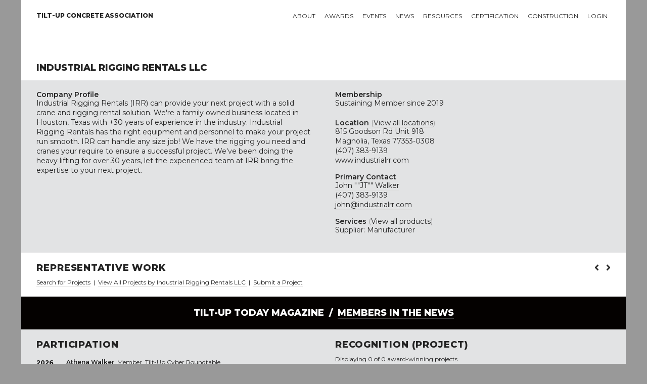

--- FILE ---
content_type: text/html; charset=UTF-8
request_url: https://tilt-up.org/members/profile/index.php?memberID=15c95172-0007-c6b0-2661-0b402288008b
body_size: 6646
content:
<!DOCTYPE html>

          
<html lang="en">

<head>
<!-- Global site tag (gtag.js) - Google Analytics -->
<script async src="https://www.googletagmanager.com/gtag/js?id=UA-8809121-1"></script>
<script>
  window.dataLayer = window.dataLayer || [];
  function gtag(){dataLayer.push(arguments);}
  gtag('js', new Date());

  gtag('config', 'UA-8809121-1');
</script>
  
	

<!-- Basic Page Needs
–––––––––––––––––––––––––––––––––––––––––––––––––– -->
<meta charset="utf-8">
<title>TCA Member: Industrial Rigging Rentals LLC | Tilt-up Concrete Association</title>
<meta name="description" content="Learn more about this TCA member organization.">
<meta name="author" content="Bret Melby">

<!-- Mobile Specific Metas
–––––––––––––––––––––––––––––––––––––––––––––––––– -->
<meta name="viewport" content="width=device-width, initial-scale=1">

<!-- Google Fonts
–––––––––––––––––––––––––––––––––––––––––––––––––– -->
<link href="https://fonts.googleapis.com/css?family=Montserrat:400,600,800" rel="stylesheet">
	
<!-- FONTAwesome Graphics
–––––––––––––––––––––––––––––––––––––––––––––––––– -->	
<script defer src="https://use.fontawesome.com/releases/v5.0.2/js/all.js"></script>

<!-- CSS
–––––––––––––––––––––––––––––––––––––––––––––––––– -->
<link rel="stylesheet" href="../../css/normalize.css">
<link rel="stylesheet" href="../../css/skeleton.css">
<link rel="stylesheet" href="../../owlcarousel/owl.carousel.css">
<link rel="stylesheet" href="../../owlcarousel/owl.theme.default.css">
<link rel="stylesheet" href="../../css/tca.css">
<link rel="stylesheet" href="../../css/menu.css">

<!-- Favicon
–––––––––––––––––––––––––––––––––––––––––––––––––– -->
<link rel="icon" type="image/png" href="../../images/favicon.png">
	
</head>
  
<body style="background-color: #999;">

	
<div id="loginModal" class="modal" style="display:none" >
	<span onclick="document.getElementById('loginModal').style.display='none'" class="close" title="Close Modal">&times;</span>
	
	<!-- Modal Content -->
	<form class="modal-content animate" method="post" action="https://tilt-up.org/members/profile/index.php?memberID=15c95172-0007-c6b0-2661-0b402288008b">

    <div class="container">
		
		<h2>LOGIN</h2>
		
				
		<p style="color:#999;">Complete the form below to allow this website to display personalized content and custom updates.</p>
		
		<label for="portalusername">Username</label>
			<input type="text" name="portalusername" class="u-full-width" data-lpignore="true" required>
		
		<label for="portalpassword">Password</label>
			<input type="password" name="portalpassword" class="u-full-width" data-lpignore="true" required>
		
		<button class="button-primary u-full-width" type="submit">Login</button></p>
		
		<p style="font-size:12px; text-align: center;"><a href="#" onclick="document.getElementById('loginModal').style.display='none'">Cancel</a> &nbsp;|&nbsp; <a href="https://prd-membersuite-28284.auth.us-east-1.amazoncognito.com/forgotPassword?redirect_uri=https://tca.users.membersuite.com/auth/login&response_type=code&client_id=457gbvufojdpeudi7kdvobs1bn" target="_blank">Reset password?</a> &nbsp;|&nbsp; <a href="https://prd-membersuite-28284.auth.us-east-1.amazoncognito.com/signup?redirect_uri=https://tca.users.membersuite.com/auth/login&response_type=code&client_id=457gbvufojdpeudi7kdvobs1bn" target="_blank">Create Account</a></p>
		
    </div>
    
  </form>
</div>  
<!-- Primary Page Layout
–––––––––––––––––––––––––––––––––––––––––––––––––– -->
<div class="container" style="background-color: white;">

<!-- Navigation Section
–––––––––––––––––––––––––––––––––––––––––––––––––– -->	
<div class="bottomNavbar" id="mobileNavbar">
  <a href="https://tilt-up.org/">Home</a>
  <a href="https://tilt-up.org/membership/">About</a>
  <a href="https://tilt-up.org/awards/">Awards</a>
  <a href="https://tilt-up.org/events/">Events</a>
  <a href="https://tilt-up.org/tilt-uptoday/">News</a>
  <a href="https://tilt-up.org/resources/">Resources</a>
  <a href="https://tilt-up.org/certification/">Certification</a>
  <a href="https://tilt-up.org/projects/">Projects</a>
  <a href="https://tilt-up.org/construction/">Construction</a>
  <a href="https://tilt-up.org/products/">Tilt-Up Products Directory</a>
  <a href="https://tilt-up.org/login/?return=/members/profile/index.php?memberID=15c95172-0007-c6b0-2661-0b402288008b">login</a>  <a href="javascript:void(0);" class="icon" onclick="myFunction()">&#9776;</a>
</div>

<div id="tablet-navigation-row" class="row" style="padding: 0 30px; margin-bottom: 60px;">
	<div class="one column">
		<nav id="home-nav-wrap">
			<ul>
  				<li><a href="https://tilt-up.org/" class="no-link-border"><img src="https://tilt-up.org/images/tilt-up-concrete-association-logo.png" width="32" height="24" alt="Home" /></a></li>
			</ul>
		</nav>	
	</div>
  
  <div class="eleven columns">
    <nav id="main-nav-wrap">
      <ul>
        <li>
          <a href="https://tilt-up.org/membership/">About</a>
          <div>
            <div class="nav-column one-third">
              <h3>Membership</h3>
              <ul>
                <li><a href="https://tilt-up.org/join/">Join TCA</a></li>
                <li><a href="https://tilt-up.org/members/">Find a Member</a></li>
                <li><a href="https://tilt-up.org/membership/">Value of Membership</a></li>
                <li><a href="https://tilt-up.org/members/sustaining/">Sustaining Members</a></li>
              </ul>
            </div>
            <div class="nav-column one-third">
              <h3>TCA</h3>
              <ul>
                <li><a href="https://tilt-up.org/association/">About the TCA</a></li>
                <li><a href="https://tilt-up.org/leadership/">Leadership</a></li>
                <li><a href="https://tilt-up.org/advocacy/">Industry Advocacy</a></li>
                <li><a href="https://tilt-up.org/bylaws/">By Laws</a></li>
                <li><a href="https://tilt-up.org/leadership/index.php#staff">Staff</a></li>
				  <li><a href="https://tilt-up.org/antitrust/">Antitrust Statement</a></li>
              </ul>
            </div>
			<div class="nav-column one-third">
				<h3>Get Involved</h3>
              		<ul>
                		<li><a href="https://tilt-up.org/people/">Industry Influencers</a></li>
						<li><a href="https://tilt-up.org/engagement/">Committees and Task Groups</a></li>
              		</ul>
				<h3>Get in Touch</h3>
              		<ul>
               			<li><a href="https://tilt-up.org/members/">Member Directory</a></li>
                		<li><a href="https://tilt-up.org/connect/">Contact TCA</a></li>
              		</ul>
            </div>
   
          </div>
        </li>
        
        <li>
          <a href="https://tilt-up.org/awards/">Awards</a>
          <div>
            <div class="nav-column one-third">
              <h3>Project Awards</h3>
              <ul>
                <li><a href="https://tilt-up.org/awards/achievement/">Tilt-Up Achievement Awards</a></li>
                <li><a href="https://tilt-up.org/awards/video/">Tilt-Up Achievement Awards</a></li>
              </ul>
              
              <h3>Safety Awards</h3>
              <ul>
                <li><a href="https://tilt-up.org/awards/safety/">Tilt-Up Safety Awards</a></li>
                <li><a href="https://tilt-up.org/awards/safety/">Apply</a></li>
              </ul>
            </div>
            
            <div class="nav-column one-third">
              <h3>Professional Awards</h3>
              <ul>
                <li><a href="https://tilt-up.org/awards/courtois/">Lifetime Achievement</a></li>
                <li><a href="https://tilt-up.org/awards/parker/">The Pioneer</a></li>
                <li><a href="https://tilt-up.org/awards/aiken/">The Innovator</a></li>
                <li><a href="https://tilt-up.org/awards/gill/">Architect of the Year</a></li>
                <li><a href="https://tilt-up.org/awards/kelly/">Engineer of the Year</a></li>
                <li><a href="https://tilt-up.org/awards/contractor/">Contractor of the Year</a></li>
              </ul>
            </div>
            
            <div class="nav-column one-third">
              <h3>TCA College of Fellows</h3>
					<ul>
						<li><a href="https://tilt-up.org/awards/fellows/">Program Overview</a></li>
            			<li><a href="https://tilt-up.org/awards/fellows/">Download Nomination Form</a></li>
					</ul>
				</div>
			</div>
		</li>
    
		<li>
			<a href="https://tilt-up.org/events/">Events</a>
			<div>
				<div class="nav-column one-half">
					<h3>Upcoming Events</h3>
						<ul>
            				<li><a href="https://tilt-up.org/events/details/?event=15c95172-0078-c968-c97f-0b490b80cd52">1/1 - Tilt-Up Certification - Private Tour 26</a></li><li><a href="https://tilt-up.org/events/details/?event=15c95172-0078-ca0b-db26-0b48fb827475">3/5 - Tilt-Up Vibes: Dallas</a></li><li><a href="https://tilt-up.org/events/details/?event=15c95172-0078-cfdb-55d4-0b48d3687160">4/17 - 6th Annual TCA Classic at Château Élan Golf Club</a></li><li><a href="https://tilt-up.org/events/details/?event=15c95172-0078-cd2f-4cf8-0b48dac7f3a4">10/21 - Tilt-Up Convention and Expo 2026 - Salt Lake City</a></li>						</ul>
          <p style="margin-top:14px;"><a href="https://tilt-up.org/events/">All upcoming events &gt; </a></p>
				</div>

				<div class="nav-column one-half">
					<h3>Tilt-Up Convention and Expo</h3>
	  				<p>Salt Lake City, Utah<br>
						Starting October 21, 2026</p>
          <p><a href="https://tilt-up.org/events/details/?event=15c95172-0078-cd2f-4cf8-0b48dac7f3a4">Learn more &gt; </a></p>
				</div>
			</div>
		</li>
    
		<li>
      <a href="https://tilt-up.org/tilt-uptoday/">News</a>
        <div>
		  <div class="nav-column one-half">
			<h3>Recent Articles</h3>
			  <ul>
			    <li><a href="https://tilt-up.org/tilt-uptoday/2020/02/24/new-book-presents-tilt-up-design-procedure-with-potential-economic-benefits/">2/24 - New Book Presents Tilt-up Design Procedure With Potential Economic Benefits</a></li>
                <li><a href="https://tilt-up.org/tilt-uptoday/2020/02/24/tackling-winter-tilt-up-with-concrete-sensors/">2/24 - Tackling Winter Tilt-Up With Concrete Sensors</a></li>
                <li><a href="https://tilt-up.org/tilt-uptoday/2020/02/21/rain-screens-tilt-up-facade-options-for-achieving-barrier-conditions/">2/21 - Rain Screens: Tilt-Up Facade Options for Achieving Barrier Conditions</a></li>
                <li><a href="https://tilt-up.org/tilt-uptoday/2020/02/21/thank-you-2/">2/21 - Thank You!</a></li>
			 </ul>
          <p><a href="https://tilt-up.org/tilt-uptoday/">All recent news &gt; </a></p>
				</div>

				<div class="nav-column one-half">
					<h3>En Espanol</h3>
          <p><em>Tilt-Up Today</em> materials are proudly translated for our Spanish speaking reader.</p>
          <p><a href="https://tilt-up.org/tilt-uptoday/category/en-espanol/">Read <em>Tilt-Up Today</em> en Espanol &gt; </a></p>
          
          <h3>Departments</h3>
          <ul>
            <li><a href="https://tilt-up.org/tilt-uptoday/category/news/industry_press/">Member News</a></li>
            <li><a href="https://tilt-up.org/tilt-uptoday/category/news/tca_announcements/">TCA Announcements</a></li>
            <li><a href="https://tilt-up.org/tilt-uptoday/2018/11/01/bringing-mars-to-earth/">Industry Press</a></li>
          </ul>
				</div>
			</div>
    </li>
    
		<li>
      <a href="https://tilt-up.org/resources/">Resources</a>
      <div>
				<div class="nav-column one-third">
					<h3>Publications</h3>
					<ul>
						<li><a href="https://tilt-up.org/resources/">Books</a></li>
            <li><a href="https://tilt-up.org/resources/#technical-documents">Technical Documents and Guidelines</a></li>
            <li><a href="https://tilt-up.org/resources/#position-papers">Position Papers and Technical Notes</a></li>
					</ul>
          <h3>Services</h3>
					<ul>
						<li><a href="https://tilt-up.org/hotline/">Cyber Roundtable (Technical Hotline)</a></li>
					</ul>
				</div>

				<div class="nav-column one-third">
          <h3>Libraries/Directories</h3>
					<ul>
						<li><a href="https://tilt-up.org/resources/#detail-library">Tilt-Up Detail Library</a></li>
            			<li><a href="https://tilt-up.org/top-ten/">Top Ten Lists</a></li>
            			<li><a href="https://tilt-up.org/projects/">Tilt-Up Project Database</a></li>
            			<li><a href="https://tilt-up.org/products/">Tilt-Up Products Directory</a></li>
            			<li><a href="https://tilt-up.org/members/">Member Directory</a></li>
						<li><a href="https://tilt-up.org/people/">Industry Influencers</a></li>
					</ul>
				</div>
        
        <div class="nav-column one-third">
          <h3>Education</h3>
					<ul>
						<li><a href="https://tilt-up.org/academy/">Tilt-Up Academy</a></li>
						<li><a href="https://www.tilt-up.org/classroom/">Private Classroom</a></li>
					</ul>
          <h3>Tilt-Up Project Database</h3>
          <ul>
            <li><a href="https://tilt-up.org/projects/">Search for a Project</a></li>
          </ul>
          
				</div>
			</div>
    </li>
    
    <li>
      <a href="https://tilt-up.org/certification/">Certification</a>
      <div>
				<div class="nav-column one-half">
					<h3>TCA Company Certification</h3>
          <p>The goal of the TCA Company Certification Program is to provide owners, specifiers, and designers with a method for assuring the experience, quality and performance of tilt-up concrete contractors.</p>
          <p><a href="https://tilt-up.org/certification/">Learn more &gt; </a></p>
          <p><a href="https://tilt-up.org/certification/tca-company-certification-policies-procedures-version-1-7.pdf">Download the Policies and Procedures Manual </a></p>
				</div>

				<div class="nav-column one-half">
          <h3>ACI/TCA Individual Certification</h3>
          <p>The Tilt-Up Supervisor and Technician Certification Program is a collaborative effort between the American Concrete Institute (ACI) and the Tilt-Up Concrete Association (TCA). There are two types of individual tilt-up certifications available through this program.</p>
          <p><a href="https://tilt-up.org/certification/#aci-tca-certification">Learn more &gt; </a></p>
          <p><a href="https://tilt-up.org/resources/construction-of-tilt-up/">Order the Study Guide </a></p>
				</div>
			</div>
    </li>
    
    <li>
      <a href="https://tilt-up.org/construction/">Construction</a>
      <div>
				<div class="nav-column whole">
          <h3>Tilt-Up Construction</h3>
        <ul>
          <li><a href="https://tilt-up.org/construction/basics/">Tilt-Up Basics</a></li>
          <li><a href="https://tilt-up.org/construction/#tilt-benefits">Benefits of Tilt-Up</a></li>
          <li><a href="https://tilt-up.org/top-ten/">Top Ten Lists</a></li>
          <li><a href="https://tilt-up.org/projects/">Tilt-Up Project Database</a></li>
          <li><a href="https://tilt-up.org/products/">Tilt-Up Products Directory</a></li>
        </ul>
        </div>
      </div>
    </li>
        
    <li>
      <a href="https://tilt-up.org/login/?return=/members/profile/index.php?memberID=15c95172-0007-c6b0-2661-0b402288008b">Login</a>    </li>    
        
        
	</ul>
  </nav>
  </div>
</div>


<div id="desktop-navigation-row" class="row" style="padding: 0 30px; margin-bottom: 60px;">
	<div class="three columns">
		<nav id="home-nav-wrap">
			<ul>
  				<li><a href="https://tilt-up.org/" style="line-height: 13px; padding-left: 0;"><b>Tilt-Up Concrete Association</b></a></li>
			</ul>
		</nav>	
	</div>
  
  <div class="nine columns">
    <nav id="main-nav-wrap">
      <ul>
        <li>
          <a href="https://tilt-up.org/membership/">About</a>
          <div>
            <div class="nav-column one-third">
              <h3>Membership</h3>
              <ul>
                <li><a href="https://tilt-up.org/join/">Join TCA</a></li>
                <li><a href="https://tilt-up.org/members/">Find a Member</a></li>
                <li><a href="https://tilt-up.org/membership/">Value of Membership</a></li>
                <li><a href="https://tilt-up.org/members/sustaining/">Sustaining Members</a></li>
              </ul>
            </div>
            <div class="nav-column one-third">
              <h3>TCA</h3>
              <ul>
                <li><a href="https://tilt-up.org/association/">About the TCA</a></li>
                <li><a href="https://tilt-up.org/leadership/">Leadership</a></li>
                <li><a href="https://tilt-up.org/advocacy/">Industry Advocacy</a></li>
                <li><a href="https://tilt-up.org/bylaws/">By Laws</a></li>
                <li><a href="https://tilt-up.org/leadership/index.php#staff">Staff</a></li>
				  <li><a href="https://tilt-up.org/antitrust/">Antitrust Statement</a></li>
              </ul>
            </div>
			<div class="nav-column one-third">
				<h3>Get Involved</h3>
              		<ul>
                		<li><a href="https://tilt-up.org/people/">Industry Influencers</a></li>
						<li><a href="https://tilt-up.org/engagement/">Committees and Task Groups</a></li>
              		</ul>
				<h3>Get in Touch</h3>
              		<ul>
               			<li><a href="https://tilt-up.org/members/">Member Directory</a></li>
                		<li><a href="https://tilt-up.org/connect/">Contact TCA</a></li>
              		</ul>
            </div>
           
          </div>
        </li>
        
        <li>
          <a href="https://tilt-up.org/awards/">Awards</a>
          <div>
            <div class="nav-column one-third">
              <h3>Project Awards</h3>
              <ul>
                <li><a href="https://tilt-up.org/awards/achievement/">Tilt-Up Achievement Awards</a></li>
                <li><a href="https://tilt-up.org/awards/video/">Tilt-Up Video Awards</a></li>
              </ul>
              
              <h3>Safety Awards</h3>
              <ul>
                <li><a href="https://tilt-up.org/awards/safety/">Tilt-Up Safety Awards</a></li>
                <li><a href="https://tilt-up.org/awards/safety/">Apply</a></li>
              </ul>
            </div>
            
            <div class="nav-column one-third">
              <h3>Professional Awards</h3>
              <ul>
                <li><a href="https://tilt-up.org/awards/courtois/">Lifetime Achievement</a></li>
                <li><a href="https://tilt-up.org/awards/parker/">The Pioneer</a></li>
                <li><a href="https://tilt-up.org/awards/aiken/">The Innovator</a></li>
                <li><a href="https://tilt-up.org/awards/gill/">Architect of the Year</a></li>
                <li><a href="https://tilt-up.org/awards/kelly/">Engineer of the Year</a></li>
                <li><a href="https://tilt-up.org/awards/contractor/">Contractor of the Year</a></li>
              </ul>
            </div>
            
            <div class="nav-column one-third">
              <h3>TCA College of Fellows</h3>
					<ul>
						<li><a href="https://tilt-up.org/awards/fellows/">Program Overview</a></li>
            <li><a href="https://tilt-up.org/awards/fellows/">Download Nomination Form</a></li>
					</ul>
				</div>
			</div>
		</li>
    
		<li>
			<a href="https://tilt-up.org/events/">Events</a>
			<div>
				<div class="nav-column one-half">
					<h3>Upcoming Events</h3>
						<ul>
            				<li><a href="https://tilt-up.org/events/details/?event=15c95172-0078-c968-c97f-0b490b80cd52">1/1 - Tilt-Up Certification - Private Tour 26</a></li><li><a href="https://tilt-up.org/events/details/?event=15c95172-0078-ca0b-db26-0b48fb827475">3/5 - Tilt-Up Vibes: Dallas</a></li><li><a href="https://tilt-up.org/events/details/?event=15c95172-0078-cfdb-55d4-0b48d3687160">4/17 - 6th Annual TCA Classic at Château Élan Golf Club</a></li><li><a href="https://tilt-up.org/events/details/?event=15c95172-0078-cd2f-4cf8-0b48dac7f3a4">10/21 - Tilt-Up Convention and Expo 2026 - Salt Lake City</a></li>						</ul>
          <p style="margin-top:14px;"><a href="https://tilt-up.org/events/">All upcoming events &gt; </a></p>
				</div>

				<div class="nav-column one-half">
					<h3>Tilt-Up Convention and Expo</h3>
	  				<p>Salt Lake City, Utah<br>
						Starting October 21, 2026</p>
          <p><a href="https://tilt-up.org/events/details/?event=15c95172-0078-cd2f-4cf8-0b48dac7f3a4">Learn more &gt; </a></p>
				</div>
			</div>
		</li>
    
		<li>
      <a href="https://tilt-up.org/tilt-uptoday/">News</a>
        <div>
		  <div class="nav-column one-half">
		    <h3>Recent Articles</h3>
			  <ul>
			    <li><a href="https://tilt-up.org/tilt-uptoday/2020/02/24/new-book-presents-tilt-up-design-procedure-with-potential-economic-benefits/">2/24 - New Book Presents Tilt-up Design Procedure With Potential Economic Benefits</a></li>
                <li><a href="https://tilt-up.org/tilt-uptoday/2020/02/24/tackling-winter-tilt-up-with-concrete-sensors/">2/24 - Tackling Winter Tilt-Up With Concrete Sensors</a></li>
                <li><a href="https://tilt-up.org/tilt-uptoday/2020/02/21/rain-screens-tilt-up-facade-options-for-achieving-barrier-conditions/">2/21 - Rain Screens: Tilt-Up Facade Options for Achieving Barrier Conditions</a></li>
                <li><a href="https://tilt-up.org/tilt-uptoday/2020/02/21/thank-you-2/">2/21 - Thank You!</a></li>
			 </ul>
          <p><a href="https://tilt-up.org/tilt-uptoday/">All recent news &gt; </a></p>
				</div>

				<div class="nav-column one-half">
					<h3>En Espanol</h3>
          <p><em>Tilt-Up Today</em> materials are proudly translated for our Spanish speaking reader.</p>
          <p><a href="https://tilt-up.org/tilt-uptoday/category/en-espanol/">Read <em>Tilt-Up Today</em> en Espanol &gt; </a></p>
          
          <h3>Departments</h3>
          <ul>
            <li><a href="https://tilt-up.org/tilt-uptoday/category/news/industry_press/">Member News</a></li>
            <li><a href="https://tilt-up.org/tilt-uptoday/category/news/tca_announcements/">TCA Announcements</a></li>
            <li><a href="https://tilt-up.org/tilt-uptoday/2018/11/01/bringing-mars-to-earth/">Industry Press</a></li>
          </ul>
				</div>
			</div>
    </li>
    
		<li>
      <a href="https://tilt-up.org/resources/">Resources</a>
      <div>
				<div class="nav-column one-third">
					<h3>Publications</h3>
					<ul>
						<li><a href="https://tilt-up.org/resources/">Books</a></li>
            <li><a href="https://tilt-up.org/resources/#technical-documents">Technical Documents and Guidelines</a></li>
            <li><a href="https://tilt-up.org/resources/#position-papers">Position Papers and Technical Notes</a></li>
					</ul>
          <h3>Services</h3>
					<ul>
						<li><a href="https://tilt-up.org/hotline/">Cyber Roundtable (Technical Hotline)</a></li>
					</ul>
				</div>

				<div class="nav-column one-third">
          <h3>Libraries/Directories</h3>
					<ul>
						<li><a href="https://tilt-up.org/resources/#detail-library">Tilt-Up Detail Library</a></li>
            			<li><a href="https://tilt-up.org/top-ten/">Top Ten Lists</a></li>
            			<li><a href="https://tilt-up.org/projects/">Tilt-Up Project Database</a></li>
            			<li><a href="https://tilt-up.org/products/">Tilt-Up Products Directory</a></li>
            			<li><a href="https://tilt-up.org/members/">Member Directory</a></li>
						<li><a href="https://tilt-up.org/people/">Industry Influencers</a></li>
					</ul>
          
				</div>
        
        <div class="nav-column one-third">
          <h3>Education</h3>
					<ul>
						<li><a href="https://tilt-up.org/academy/">Tilt-Up Academy</a></li>
						<li><a href="https://www.tilt-up.org/classroom/">Private Classroom</a></li>
					</ul>
          <h3>Tilt-Up Project Database</h3>
          <ul>
            <li><a href="https://tilt-up.org/projects/">Search for a Project</a></li>
          </ul>
				</div>
			</div>
    </li>
    
    <li>
      <a href="https://tilt-up.org/certification/">Certification</a>
      <div>
				<div class="nav-column one-half">
					<h3>TCA Company Certification</h3>
          <p>The goal of the TCA Company Certification Program is to provide owners, specifiers, and designers with a method for assuring the experience, quality and performance of tilt-up concrete contractors.</p>
          <p><a href="https://tilt-up.org/certification/">Learn more &gt; </a></p>
          <p><a href="https://tilt-up.org/certification/tca-company-certification-policies-procedures-version-1-7.pdf">Download the Policies and Procedures Manual </a></p>
				</div>

				<div class="nav-column one-half">
          <h3>ACI/TCA Individual Certification</h3>
          <p>The Tilt-Up Supervisor and Technician Certification Program is a collaborative effort between the American Concrete Institute (ACI) and the Tilt-Up Concrete Association (TCA). There are two types of individual tilt-up certifications available through this program.</p>
          <p><a href="https://tilt-up.org/certification/#aci-tca-certification">Learn more &gt; </a></p>
          <p><a href="https://tilt-up.org/resources/construction-of-tilt-up/">Order the Study Guide </a></p>
				</div>
			</div>
    </li>
    
    <li>
      <a href="https://tilt-up.org/construction/">Construction</a>
      <div>
				<div class="nav-column one-half">
          <h3>Tilt-Up Construction</h3>
        <ul>
          <li><a href="https://tilt-up.org/construction/basics/">Tilt-Up Basics</a></li>
          <li><a href="https://tilt-up.org/construction/#tilt-benefits">Benefits of Tilt-Up</a></li>
          <li><a href="https://tilt-up.org/top-ten/">Top Ten Lists</a></li>
          <li><a href="https://tilt-up.org/projects/">Tilt-Up Project Database</a></li>
          <li><a href="https://tilt-up.org/products/">Tilt-Up Products Directory</a></li>
        </ul>
        </div>
        <div class="nav-column one-half">
          <h3>Tilt-Up Project Database</h3>
          <ul>
            <li><a href="https://tilt-up.org/projects/">Search for a Project</a></li>
          </ul>
        </div>
      </div>
    </li>
        
    <li>
      <a href="https://tilt-up.org/login/?return=/members/profile/index.php?memberID=15c95172-0007-c6b0-2661-0b402288008b">Login</a>    </li>
        
	</ul>
  </nav>
  </div>
</div>
<!-- Title Section
–––––––––––––––––––––––––––––––––––––––––––––––––– -->
<div class="title section">	
<div class="row">
	<div class="twelve columns">
			<h1>Industrial Rigging Rentals LLC</h1>
		</div>
	</div>
</div>

<!-- Main Overview Section
–––––––––––––––––––––––––––––––––––––––––––––––––– -->
<div class="grey section">	
	<div class="row">
		<div class="six columns">
			<h4>Company Profile</h4>
			<p>Industrial Rigging Rentals (IRR) can provide your next project with a solid crane and rigging rental solution. We're a family owned business located in Houston, Texas with +30 years of experience in the industry. Industrial Rigging Rentals has the right equipment and personnel to make your project run smooth. IRR can handle any size job! We have the rigging you need and cranes your require to ensure a successful project.  

We've been doing the heavy lifting for over 30 years, let the experienced team at IRR bring the expertise to your next project.</p>
		</div>
		
	  <div class="four columns">
			<h4>Membership</h4>
			<p style="margin-bottom:0;"><a href="https://tilt-up.org/members/sustaining/">Sustaining</a> Member since 2019</p>
		  
		  
		  		  
		  
		  <h4 style="margin-top:1.5em;">Location <span style="font-weight:400; color:#999;">(<a href="#all-locations">View all locations</a>)</span></h4>
			<p>815 Goodson Rd Unit 918<br>
				Magnolia, Texas 77353-0308<br>
			   (407) 383-9139<br>
				<a href="http://www.industrialrr.com" target="_blank">www.industrialrr.com</a></p>
		  <h4>Primary Contact</h4>
		  <p><a href="https://tilt-up.org/people/profile/?i=15c95172-0006-c161-5c77-0b4022884dd7">John ""JT"" Walker</a><br>		  (407) 383-9139<br>
		  <a href="mailto:john@industrialrr.com">john@industrialrr.com</a></p>
      <h4>Services <span style="font-weight:400; color:#999;">(<a href="#products">View all products</a>)</span></h4>
      <p>Supplier: Manufacturer</p>
		</div>
    
    
	  <div class="two columns">
          </div>
	</div>
</div>

	
<!-- Representative Work Section
–––––––––––––––––––––––––––––––––––––––––––––––––– -->		
<div class="white section">
	<div class="row">
		<div class="eight columns">
			<h2>Representative Work</h2>
		</div>
		<div class="four columns">
			<div id="owl-nav-custom" class="customNavigation" style="float:right;"></div>
		</div>
		</div>
	
    <div class="row">
		<div class="twelve columns">		
		<div id="owl-member-projects" class="owl-carousel owl-theme">
			
			
		  </div>
			<p style="font-size: 12px; margin-bottom: 0;"><a href="../../projects/">Search for Projects</a> &nbsp;|&nbsp; <a href="../../projects/?participant=">View All Projects by Industrial Rigging Rentals LLC </a> &nbsp;|&nbsp; <a href="../../projects/submit/">Submit a Project</a></p>
		</div>
	</div>
</div>	
  
	
<!-- News Section
–––––––––––––––––––––––––––––––––––––––––––––––––– -->
<div class="black bar">	
	<div class="row">
		<p>Tilt-Up Today Magazine&nbsp; / &nbsp;<a href="https://tilt-up.org/tilt-uptoday/category/news/member_news/" target="_blank">Members in the News</a></p>
	</div>
</div>	

  
<!-- Certified Member Section
–––––––––––––––––––––––––––––––––––––––––––––––––– -->
	
  
  
	
<!-- Participation Section
–––––––––––––––––––––––––––––––––––––––––––––––––– -->		

<div class="grey section">
	<div class="row">
		<div class="six columns">
      
<h2 class="uppercase">Participation</h2>
	
<dl class="inline-flex"><dt style="padding-top:3px;">2026</dt><dd><span style='font-weight:600;'>Athena Walker</span>, Member, Tilt-Up Cyber Roundtable</dd><dd><span style='font-weight:600;'>Athena Walker</span>, , Global Suppliers Council</dd></dl><dl class="inline-flex"><dt style="padding-top:3px;">2025</dt><dd><span style='font-weight:600;'>Athena Walker</span>, Member, Tilt-Up Cyber Roundtable</dd><dd><span style='font-weight:600;'>Industrial Rigging Rentals LLC</span>, Sponsor - 5th Annual TCA Classic at Château Élan Golf Club</dd><dd><span style='font-weight:600;'>Industrial Rigging Rentals LLC</span>, Sponsor - Tilt-Up Convention and Expo 2025 - Nashville</dd><dd><span style='font-weight:600;'>Industrial Rigging Rentals LLC</span>, Sponsor - Tilt-Up Convention and Expo 2025 - Nashville</dd><dd><span style='font-weight:600;'>Industrial Rigging Rentals LLC</span>, Exhibitor - Tilt-Up Convention and Expo 2025 - Nashville</dd></dl><dl class="inline-flex"><dt style="padding-top:3px;">2024</dt><dd><span style='font-weight:600;'>Athena Walker</span>, Member, Tilt-Up Cyber Roundtable</dd><dd><span style='font-weight:600;'>Industrial Rigging Rentals LLC</span>, Sponsor - 4th Annual TCA Classic at BridgeMill Athletic Club</dd><dd><span style='font-weight:600;'>Industrial Rigging Rentals LLC</span>, Sponsor - Tilt-Up Convention and Expo 2024 - Phoenix</dd><dd><span style='font-weight:600;'>Industrial Rigging Rentals LLC</span>, Sponsor - 4th Annual TCA Classic at BridgeMill Athletic Club</dd><dd><span style='font-weight:600;'>Industrial Rigging Rentals LLC</span>, Exhibitor - Tilt-Up Convention and Expo 2024 - Phoenix</dd></dl><dl class="inline-flex"><dt style="padding-top:3px;">2023</dt><dd><span style='font-weight:600;'>Athena Walker</span>, Member, Tilt-Up Cyber Roundtable</dd><dd><span style='font-weight:600;'>Industrial Rigging Rentals LLC</span>, Sponsor - 3rd Annual TCA Classic at BridgeMill Athletic Club</dd><dd><span style='font-weight:600;'>Industrial Rigging Rentals LLC</span>, Sponsor - 3rd Annual TCA Classic at BridgeMill Athletic Club</dd><dd><span style='font-weight:600;'>Industrial Rigging Rentals LLC</span>, Sponsor - Tilt-Up Convention and Expo 2023 - Tampa</dd><dd><span style='font-weight:600;'>Industrial Rigging Rentals LLC</span>, Exhibitor - Tilt-Up Convention and Expo 2023 - Tampa</dd></dl><dl class="inline-flex"><dt style="padding-top:3px;">2022</dt><dd><span style='font-weight:600;'>Industrial Rigging Rentals LLC</span>, Sponsor - 2nd Annual TCA Classic at BridgeMill Athletic Club</dd><dd><span style='font-weight:600;'>Industrial Rigging Rentals LLC</span>, Sponsor - 2nd Annual TCA Classic at BridgeMill Athletic Club</dd><dd><span style='font-weight:600;'>Industrial Rigging Rentals LLC</span>, Sponsor - Tilt-Up Convention and Expo 2022 - Denver</dd><dd><span style='font-weight:600;'>Industrial Rigging Rentals LLC</span>, Exhibitor - Tilt-Up Convention and Expo 2022 - Denver</dd></dl><dl class="inline-flex"><dt style="padding-top:3px;">2021</dt><dd><span style='font-weight:600;'>Industrial Rigging Rentals LLC</span>, Sponsor - TCA Classic at BridgeMill Athletic Club</dd><dd><span style='font-weight:600;'>Industrial Rigging Rentals LLC</span>, Sponsor - Tilt-Up Convention and Expo 2021 - St. Louis</dd><dd><span style='font-weight:600;'>Industrial Rigging Rentals LLC</span>, Exhibitor - Tilt-Up Convention and Expo 2021 - St. Louis</dd></dl>			
      
      
<h2 class="uppercase" style="margin-top:40px;">Recognition (Professional)</h2>
	
	
    
            
</div>
		
		
	<div class="six columns">
		<h2 class="uppercase">Recognition (Project)</h2>

<p style="font-size:12px;">Displaying 0 of 0 award-winning projects.</p>   
	
		</div>	
	</div>
</div>			
			
<a name="all-locations"></a>


  <!-- Locations Section
–––––––––––––––––––––––––––––––––––––––––––––––––– -->		
<div class="white section">
	<div class="row">
		<div class="twelve columns">
			<h2 class="uppercase">AREAS OF OPERATION/LICENSURE</h2>
		</div>
	</div>
  
  <div class="row">
		<div class="six columns">
      <p>While physical office locations are presented below for this company, it is important to understand that many tilt-up professionals work regionally, nationally, even globally. Listed here are this company's areas of operation/licensure.</p>
		</div>
    <div class="six columns">
<p><strong>Country: </strong>United States</p>    

		</div>
	</div>
	
  <div class="row" style="margin-top:20px;">
    <div class="twelve columns">
			<h2 class="uppercase">OFFICE LOCATIONS</h2>
		</div>
  </div>
  
	<div class="row" style="margin-top:10px;">

<div class="four columns" style="text-align:center; border:1px solid #DADADA; background-color: #E2E3E4; padding-top:16px; margin-bottom:4px;"><h4 class="uppercase">Industrial Rigging Rentals LLC</h4><p>815 Goodson Rd Unit 918<br>Magnolia, Texas 77353-0308</p><p>Phone: (407) 383-9139</p></div></div>    
<a name="products"></a>
</div>	
	
  
<!-- Products Section
–––––––––––––––––––––––––––––––––––––––––––––––––– -->	
<div class="grey section">
<div class="row">
<div class="twelve columns">
<h2 class="uppercase">Products</h2>
</div>
</div>
<div class="row">
<div class="six columns">
<p>Rigging Equipment</p>
</div>
</div>
</div>
	


<!-- Private Classroom Section
–––––––––––––––––––––––––––––––––––––––––––––––––– -->	

	
	
	
<div class="white section card">
	<div class="row">
		<div class="eight columns">
			<h2>TILT-UP ACADEMY | PRIVATE CLASSROOM</h2>
		</div>
	</div>
	
	<div class="row">
		<div class="eight columns">
			
			<p>TCA's Tilt-Up Academy Private Classrooms offer a dedicated selection of continuing education offerings curated for your organization. Access is streamlined for company employees and reports are submitted to employers for goal tracking. For more information on this program, contact the TCA at (319) 360-8738 or email mbloomquist@tilt-up.org.</p>	
			
		</div>
		<div class="four columns">
			
				
			
		</div>
	</div>
</div>	
	
	
	
<!-- Footer Section
–––––––––––––––––––––––––––––––––––––––––––––––––– -->		
<div class="footer section">
  <div class="row" >
    <div class="three columns">
      <h6>Tilt-Up Concrete Association (TCA)</h6>
      <p>PO Box 204<br>
		  402 1st Avenue SE<br>
		  Mount Vernon, IA 52314<br>
		  United States</p>
    </div>
		
    <div class="three columns" style="font-family">
      <h6>Connect with Us!</h6>
      <a href="https://www.facebook.com/TiltUp/" target="_blank"><img src="https://tilt-up.org/images/facebook-badge.png" width="40" height="40" alt=""/></a> <a href="https://twitter.com/tiltuptoday" target="_blank"><img src="https://tilt-up.org/images/twitter-badge.png" width="40" height="40" alt=""/></a> <a href="https://www.linkedin.com/company/tilt-up-concrete-association/" target="_blank"><img src="https://tilt-up.org/images/linkedin-badge.png" width="40" height="40" alt=""/></a> <a href="https://vimeo.com/tiltup" target="_blank"><img src="https://tilt-up.org/images/vimeo-badge.png" width="40" height="40" alt=""/></a> <a href="https://www.instagram.com/tiltupconcrete/" target="_blank"><img src="https://tilt-up.org/images/instagram-badge.png" width="40" height="40" alt=""/></a>
    </div>
		
    <div class="six columns">
      <h6>About the Tilt-Up Concrete Association</h6>
        <p>Founded in 1986, the Tilt-Up Concrete Association (TCA) strives to improve the quality and acceptance of site-cast Tilt-Up construction - one of the fastest growing industries in the United States, combining the advantages of reasonable cost with low maintenance, durability, speed of construction and minimal capital investment. Over 10,000 buildings, enclosing more than 650 million square feet, are constructed each year using this construction method.</p>
        <p>Site resources: <a href="http://www.tilt-up.org/accessibility/">Accessibility</a></p>
    </div>		
  </div>
  <div class="row" >
    <div class="six columns">
      <p style="font-size: 10px; color: #585555;">All content copyright 2024 - Tilt-Up Concrete Association, unless noted otherwise.</p>
      <p style="font-size: 10px; color: #585555;">Homepage slider image credits: (1) Ryan Goubty | Gensler, (2) Simon Menges | David Chipperfield Architects, (3) Bill Timmerman | richärd+bauer, (4) David Lauer | Semple Brown, (5) Matthew McFarland | Forum Studio.</p>
    </div>
  </div>
  
  
</div>
</div>

<!-- Scripts
  –––––––––––––––––––––––––––––––––––––––––––––––––– -->	
	
<script>
/* Toggle between adding and removing the "responsive" class to the navbar when the user clicks on the icon */
function myFunction() {
    var x = document.getElementById("mobileNavbar");
    if (x.className === "bottomNavbar") {
        x.className += " responsive";
    } else {
        x.className = "bottomNavbar";
    }
}  
</script>
	
<script>	
// Get the login modal box
var modal = document.getElementById('loginModal');

// When the user clicks anywhere outside of the modal, close it
window.onclick = function(event) {
	if (event.target == modal) {
		modal.style.display = "none";
	}
}		  
</script>	
	
<script src="../../jquery/jquery.min.js"></script>
<script src="../../owlcarousel/owl.carousel.min.js"></script>
	
	
<script>
$('.owl-carousel').owlCarousel({
	loop:true,
  margin:40,
	autoWidth:false,
	nav:true,
	navContainer: '#owl-nav-custom',
	navText:['<i class="fas fa-angle-left fa-lg"></i>','<i class="fas fa-angle-right fa-lg"></i>'],
	dots:false,
	items:6,
  responsiveClass:true,
  responsive:{
    0:{
      items:1,
			loop:false,
			nav:true
        },
    600:{
      items:3,
			loop:false,
			nav:true
        },
    1000:{
      items:6,
      loop:false,
			nav:true
        }
    }
})
</script>		
	
<!-- End Document
  –––––––––––––––––––––––––––––––––––––––––––––––––– -->		
	</body>
</html>